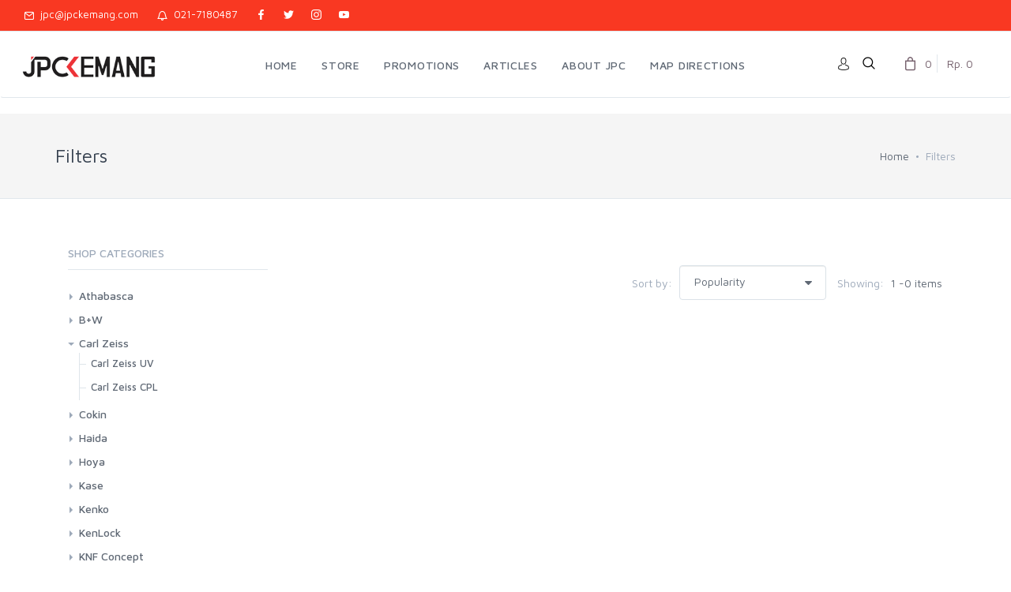

--- FILE ---
content_type: text/html; charset=UTF-8
request_url: https://www.jpckemang.com/product/filters/carl-zeiss/carl-zeiss-t-pol-100-original...
body_size: 7274
content:
<!DOCTYPE html>
<html lang="en">
  <head>
	<meta name="facebook-domain-verification" content="dcbz2yf6ne5mr5oinpx1qbjz8twrrl" />
    <!-- Google Tag Manager -->
    <script>(function(w,d,s,l,i){w[l]=w[l]||[];w[l].push({'gtm.start':
    new Date().getTime(),event:'gtm.js'});var f=d.getElementsByTagName(s)[0],
    j=d.createElement(s),dl=l!='dataLayer'?'&l='+l:'';j.async=true;j.src=
    'https://www.googletagmanager.com/gtm.js?id='+i+dl;f.parentNode.insertBefore(j,f);
    })(window,document,'script','dataLayer','GTM-PDHTJ8F');</script>
    <!-- End Google Tag Manager -->

    <!-- Facebook Pixel Code -->
    <script>
      !function(f,b,e,v,n,t,s)
      {if(f.fbq)return;n=f.fbq=function(){n.callMethod?
      n.callMethod.apply(n,arguments):n.queue.push(arguments)};
      if(!f._fbq)f._fbq=n;n.push=n;n.loaded=!0;n.version='2.0';
      n.queue=[];t=b.createElement(e);t.async=!0;
      t.src=v;s=b.getElementsByTagName(e)[0];
      s.parentNode.insertBefore(t,s)}(window, document,'script',
      'https://connect.facebook.net/en_US/fbevents.js');
      fbq('init', '208223373725301');
      fbq('track', 'PageView');
            fbq('track', 'ViewContent');
          </script>
    <noscript><img height="1" width="1" style="display:none" src="https://www.facebook.com/tr?id=2566280580260644&ev=PageView&noscript=1"/>
    </noscript>
    <!-- End Facebook Pixel Code -->


    <meta charset="utf-8">
    <title></title>
    <!-- SEO Meta Tags-->
	<meta name="facebook-domain-verification" content="5459q7p0nbtswz8bcyezjn34zlv5s6" />    
    <meta name="description" content="" />
    <meta name="author" content="JPC">
    <meta name="viewport" content="width=device-width, initial-scale=1.0, maximum-scale=1.0, user-scalable=no">
    <link rel="prev" href="https://www.jpckemang.com/product/filterscarl-zeiss/carl-zeiss-t-pol-100-original.../" />
    <link rel="canonical" href="https://www.jpckemang.com/index.php/product/filters/carl-zeiss/carl-zeiss-t-pol-100-original..." />
    <link rel="next" href="https://www.jpckemang.com/product/filterscarl-zeiss/carl-zeiss-t-pol-100-original.../2" />
    <link rel="stylesheet" media="screen" href="https://www.jpckemang.com/assets/css/vendor.min.css">
    <link href='https://fonts.googleapis.com/css?family=Montserrat:400,700|Raleway' rel="stylesheet" type="text/css">
    <link href="https://cdnjs.cloudflare.com/ajax/libs/font-awesome/4.7.0/css/font-awesome.min.css" rel="stylesheet">
    <link href="https://www.jpckemang.com/assets/css/bootstrap.min.css" rel="stylesheet" media="all">
    <link href="https://www.jpckemang.com/assets/css/jp.css" rel="stylesheet" media="all">
    <!-- #FAVICONS -->
	<link rel="shortcut icon" href="https://www.jpckemang.com/assets/img/favicon/jpckemang48.ico" type="image/x-icon">
	<link rel="icon" href="https://www.jpckemang.com/assets/img/favicon/jpckemang48.ico" type="image/x-icon">
	<link rel="icon" type="image/png" sizes="48x48" href="https://www.jpckemang.com/assets/img/favicon/jpckemang48.png">

    <!-- Main Template Styles-->
    <link id="mainStyles" rel="stylesheet" media="screen" href="https://www.jpckemang.com/assets/css/styles.min.css">
        <!-- Modernizr-->
    <script src="https://www.jpckemang.com/assets/js/jquery-3.2.1.min.js"></script>    
    <script src="https://www.jpckemang.com/assets/js/modernizr.min.js"></script>
        
        <!-- Main Category -->
    <script>
          $(document).ready(function() {
            $("[rel='tooltip']").tooltip();
           
            });
    </script>
      </head>
<body>
  <!-- Google Tag Manager (noscript) -->
  <noscript><iframe src="https://www.googletagmanager.com/ns.html?id=GTM-PDHTJ8F"
  height="0" width="0" style="display:none;visibility:hidden"></iframe></noscript>
  <!-- End Google Tag Manager (noscript) -->


    <!-- Start Off-Canvas Mobile Menu-->
    <div class="offcanvas-container" id="mobile-menu">
      <a class="account-link" href="#">
      <div class="user-ava"><img src="https://www.jpckemang.com/assets/img/account/user-ava-md.jpg" alt="JPC">
      </div>
      <div class="user-info">
      		<h6 class="user-name">JPC Kemang</h6> 
      </div></a>
      <nav class="offcanvas-menu">
      <ul class="menu">
   <li class="has-children ">
   <span>
       <a href="https://www.jpckemang.com/"><span>HOME</span></a>
   </span>
   </li>
   <li class="has-children ">
   <span>
       <a href="https://www.jpckemang.com/#"><span>STORE</span></a>
 <span class="sub-menu-toggle"></span>
 </span>
 <ul class="offcanvas-submenu">
   <li class="has-children">
   <span>
     <a href="#"><span>Main Categories</span></a>
     <span class="sub-menu-toggle"></span>
   </span>
       <ul class="offcanvas-submenu">
       <li><a href="https://www.jpckemang.com/product/camera">Camera</a></li>
       <li><a href="https://www.jpckemang.com/product/lens">Lens</a></li>
       <li><a href="https://www.jpckemang.com/product/action-camera">Action Camera</a></li>
       <li><a href="https://www.jpckemang.com/product/video-camera">Video Camera</a></li>
       <li><a href="https://www.jpckemang.com/product/webcam">Webcam</a></li>
       <li><a href="https://www.jpckemang.com/product/drone">Drone</a></li>
       <li><a href="https://www.jpckemang.com/product/microphones">Microphones</a></li>
       <li><a href="https://www.jpckemang.com/product/gimbal-stabilizer">Gimbal Stabilizer</a></li>
       </ul>
   </li>
   <li class="has-children">
   <span>
     <a href="#"><span>Support Categories</span></a>
     <span class="sub-menu-toggle"></span>
   </span>
       <ul class="offcanvas-submenu">
       <li><a href="https://www.jpckemang.com/product/binocular-and-telescope">Binocular And Telescope</a></li>
       <li><a href="https://www.jpckemang.com/product/camera-accessories">Camera Accessories</a></li>
       <li><a href="https://www.jpckemang.com/product/action-cam-accessories">Action-Cam Accessories</a></li>
       <li><a href="https://www.jpckemang.com/product/drone-accessories">Drone Accessories</a></li>
       <li><a href="https://www.jpckemang.com/product/video-cam-accessories">Video-Cam Accessories</a></li>
       <li><a href="https://www.jpckemang.com/product/filters">Filters</a></li>
       <li><a href="https://www.jpckemang.com/product/memory-card-and-hardisk">Memory Card And Hardisk</a></li>
       <li><a href="https://www.jpckemang.com/product/tripods-monopods-l-plate">Tripods-Monopods-L Plate</a></li>
       <li><a href="https://www.jpckemang.com/product/bags-and-cases">Bags And Cases</a></li>
       <li><a href="https://www.jpckemang.com/product/camera-strap">Camera Strap</a></li>
       <li><a href="https://www.jpckemang.com/product/lighting">Lighting</a></li>
       <li><a href="https://www.jpckemang.com/product/dry-cabinet">Dry Cabinet</a></li>
       <li><a href="https://www.jpckemang.com/product/dry-box">Dry Box</a></li>
       </ul>
   </li>
       <li><a href="https://www.jpckemang.com/product/projector">Projector</a></li>
       <li><a href="https://www.jpckemang.com/product/general-accessories">General Accessories</a></li>
       <li><a href="https://www.jpckemang.com/product/used-equipment">USED EQUIPMENT</a></li>
       <li><a href="https://www.jpckemang.com/product/smartwatch">SMARTWATCH</a></li>
 </ul>
   </li>
   <li class="has-children ">
   <span>
       <a href="https://www.jpckemang.com/promotions"><span>PROMOTIONS</span></a>
   </span>
   </li>
   <li class="has-children ">
   <span>
       <a href="https://www.jpckemang.com/articles"><span>ARTICLES</span></a>
   </span>
   </li>
   <li class="has-children ">
   <span>
       <a href="https://www.jpckemang.com/about"><span>ABOUT JPC</span></a>
   </span>
   </li>
   <li class="has-children ">
   <span>
       <a href="https://www.jpckemang.com/map"><span>MAP DIRECTIONS</span></a>
   </span>
   </li>
</ul>
 
      </nav>
		</div>
		<!-- End Off-Canvas Mobile Menu-->

    <!-- Start Top Bar Message Ticker and Social Media Icon -->
    <div class="topbar">
      <div class="topbar-column">
        <a style="color: white;" class="hidden-md-down" href="mailto:jpc@jpckemang.com"><i class="icon-mail"></i>&nbsp; jpc@jpckemang.com</a>
        <a style="color: white;" class="hidden-md-down" href="tel:0217180487"><i class="icon-bell"></i>&nbsp; 021-7180487</a>
        <a style="color: white;" class="social-button sb-facebook shape-none sb-dark" href="https://id-id.facebook.com/pages/JPCKemang/107633765985199" target="_blank"><i class="socicon-facebook"></i></a>
        <a style="color: white;" class="social-button sb-twitter shape-none sb-dark" href="https://twitter.com/JPCKemang" target="_blank"><i class="socicon-twitter"></i></a>
        <a style="color: white;" class="social-button sb-instagram shape-none sb-dark" href="https://instagram.com/JPCKemang" target="_blank"><i class="socicon-instagram"></i></a>
		  <a style="color: white;" class="social-button sb-youtube shape-none sb-dark" href="https://www.youtube.com/channel/UC4HHk7qzSxdAnY-DHr9pc_w" target="_blank"><i class="socicon-youtube"></i></a>
      </div>
      <div class="topbar-column">
          <table border="0" cellpadding="0" cellspacing="0" width="100%" align="left">
            <tr>
              <td width="45%">
              &nbsp;
                <!--
                <button style="background-color: #000000; color: white; border-bottom: white; border-top: white; border-right: white; border-left: white; ">&nbsp;
                                  </button>
                !-->
              </td>
              <td width="65%" align="left">
                <div id="tickr-scroll">
                  <ul>
                    <li style="color: white;">
                      
                    </li>
                    <li style="color: white;">
                     
                    </li>
                  </ul>
                </div>
              </td>
            </tr>
          </table>
      </div>
		</div>
		<!-- End Top Bar Message Ticker and Social Media Icon -->

    <!-- Navbar-->
    <header class="navbar navbar-sticky">
      <!-- Search-->
      <form id="frmSearch" autocomplete="off" action="https://www.jpckemang.com/search" class="site-search" method="post" >
        <input type="text" name="txtSearch" id="txtSearch"  class="typeahead" placeholder="Type to search...">
        <div class="search-tools">
          <a href="#" onclick="document.getElementById('frmSearch').submit();"><img src="https://www.jpckemang.com/assets/img/btn_src.png" alt="search"></a>
          <span class="clear-search">
            <img src="https://www.jpckemang.com/assets/img/btn_clr.jpg" alt="clear">
          </span>
          <span class="close-search">
            <i class="icon-cross">
            </i>
          </span>
        </div>
      </form>
      <div class="site-branding">
        <div class="inner">
          <a class="offcanvas-toggle menu-toggle" href="#mobile-menu" data-toggle="offcanvas"></a>
          <a class="site-logo" href="https://www.jpckemang.com/"><img src="https://www.jpckemang.com/assets/img/logo/logo.png" alt="jpckemang" style="width:100%; max-width:250px; min-width:80px;"></a>
        </div>
			</div>
			
      <!-- Start Desktop Main Menu -->
      <nav class="site-menu">
      <ul>
   <li class="has-megamenu ">
   <a href="https://www.jpckemang.com/"><span>HOME</span></a>
   </li>
   <li class="has-megamenu ">
   <a href="https://www.jpckemang.com/#"><span>STORE</span></a>
 <ul class="mega-menu">
   <li>
     <span class="mega-menu-title">MAIN CATEGORIES</span>
       <ul class="sub-menu">
       <li><a href="https://www.jpckemang.com/product/camera">Camera</a></li>
       <li><a href="https://www.jpckemang.com/product/lens">Lens</a></li>
       <li><a href="https://www.jpckemang.com/product/action-camera">Action Camera</a></li>
       <li><a href="https://www.jpckemang.com/product/video-camera">Video Camera</a></li>
       <li><a href="https://www.jpckemang.com/product/webcam">Webcam</a></li>
       <li><a href="https://www.jpckemang.com/product/drone">Drone</a></li>
       <li><a href="https://www.jpckemang.com/product/microphones">Microphones</a></li>
       <li><a href="https://www.jpckemang.com/product/gimbal-stabilizer">Gimbal Stabilizer</a></li>
       </ul>
   </li>
   <li>
     <span class="mega-menu-title">SUPPORT CATEGORIES</span>
       <ul class="sub-menu">
       <li><a href="https://www.jpckemang.com/product/binocular-and-telescope">Binocular And Telescope</a></li>
       <li><a href="https://www.jpckemang.com/product/camera-accessories">Camera Accessories</a></li>
       <li><a href="https://www.jpckemang.com/product/action-cam-accessories">Action-Cam Accessories</a></li>
       <li><a href="https://www.jpckemang.com/product/drone-accessories">Drone Accessories</a></li>
       <li><a href="https://www.jpckemang.com/product/video-cam-accessories">Video-Cam Accessories</a></li>
       <li><a href="https://www.jpckemang.com/product/filters">Filters</a></li>
       <li><a href="https://www.jpckemang.com/product/memory-card-and-hardisk">Memory Card And Hardisk</a></li>
       <li><a href="https://www.jpckemang.com/product/tripods-monopods-l-plate">Tripods-Monopods-L Plate</a></li>
       <li><a href="https://www.jpckemang.com/product/bags-and-cases">Bags And Cases</a></li>
       <li><a href="https://www.jpckemang.com/product/camera-strap">Camera Strap</a></li>
       <li><a href="https://www.jpckemang.com/product/lighting">Lighting</a></li>
       <li><a href="https://www.jpckemang.com/product/dry-cabinet">Dry Cabinet</a></li>
       <li><a href="https://www.jpckemang.com/product/dry-box">Dry Box</a></li>
       </ul>
   </li>
       <li><a href="https://www.jpckemang.com/product/projector">Projector</a></li>
       <li><a href="https://www.jpckemang.com/product/general-accessories">General Accessories</a></li>
       <li><a href="https://www.jpckemang.com/product/used-equipment">USED EQUIPMENT</a></li>
       <li><a href="https://www.jpckemang.com/product/smartwatch">SMARTWATCH</a></li>
   </li>
   <li>
   </li>
   <li>
   </li>
 </ul>
   </li>
   <li class="has-megamenu ">
   <a href="https://www.jpckemang.com/promotions"><span>PROMOTIONS</span></a>
   </li>
   <li class="has-megamenu ">
   <a href="https://www.jpckemang.com/articles"><span>ARTICLES</span></a>
   </li>
   <li class="has-megamenu ">
   <a href="https://www.jpckemang.com/about"><span>ABOUT JPC</span></a>
   </li>
   <li class="has-megamenu ">
   <a href="https://www.jpckemang.com/map"><span>MAP DIRECTIONS</span></a>
   </li>
</ul>
			</nav>
			<!-- End Desktop Main Menu -->

      <!-- Start Top Toolbar-->
      <script>
        $(document).ready(function() {
          $('[data-toggle="tooltip"]').tooltip();
        });
      </script>
      <div class="toolbar">
        <div class="inner">
                  <div style="padding-top: 27px;">
            <a href="https://www.jpckemang.com/login" style="color: grey;">
            <img src="https://www.jpckemang.com/assets/img/avatar.png" data-toggle="tooltip" data-placement="bottom" title="LOGIN">
            </a>
          </div>
                    <div class="tools">
            <div class="search" style="padding-top: 6px;">
              <img src="https://www.jpckemang.com/assets/img/search16.png" data-toggle="tooltip" data-placement="bottom" title="SEARCH">
            </div>
                        <div class="cart">  
                         <a href="#" data-toggle="tooltip" data-placement="bottom"></a>
              <i class="icon-bag"></i>
              <span class="count">
                0
              </span>
              <span class="subtotal">
                Rp. 0
              </span>          
              <div class="toolbar-dropdown">
                <div class="dropdown-product-item">
                  <div class="dropdown-product-info">
                    No products in the cart
                  </div>
                </div>
              </div> 
                        </div>        
          </div>
          
        </div>
      </div>
			<!-- End Top Toolbar-->

    </header> 	<!-- CONTENT START FROM HERE -->
    <!-- Off-Canvas Wrapper-->
    <div class="offcanvas-wrapper">
	
 

      <!-- Page Title-->
      <div class="page-title">
        <div class="container">
          <div class="column">
            <h2>
            Filters            </h2>
          </div>
          <div class="column">
            <ul class="breadcrumbs">
              <li>
                <a href="https://www.jpckemang.com/home">Home</a>
              </li>
              <li class="separator">
                &nbsp;
              </li>
              <li>
              Filters              </li>
            </ul>
          </div>
        </div>
      </div>
      <!-- Page Content-->
      <div class="container">
        <div class="w3-row">
          <div class="w3-col w3-container m4 l3">  
            <!-- Widget Categories-->
            <section class="widget widget-categories">
              <h3 class="widget-title">
                Shop Categories
              </h3>
              <ul>
  <li class="has-children  ">
  <a href="#">Athabasca</a>
  <ul>
      <li><a href="https://www.jpckemang.com/product/filters/athabasca/athabasca-cpl">Athabasca CPL</a><li>
      <li><a href="https://www.jpckemang.com/product/filters/athabasca/athabasca-protector">Athabasca Protector</a><li>
      <li><a href="https://www.jpckemang.com/product/filters/athabasca/athabasca-uv">Athabasca UV</a><li>
      <li><a href="https://www.jpckemang.com/product/filters/athabasca/nd1000">ND1000</a><li>
      <li><a href="https://www.jpckemang.com/product/filters/athabasca/nd64x">ND64x</a><li>
  </ul>
  </li>
  <li class="has-children  ">
  <a href="#">B+W</a>
  <ul>
      <li><a href="https://www.jpckemang.com/product/filters/b-w/b-w-xspro-cpl">B W XSPro CPL</a><li>
      <li><a href="https://www.jpckemang.com/product/filters/b-w/master-uv-haze">Master UV Haze</a><li>
  </ul>
  </li>
  <li class="has-children expanded">
  <a href="#">Carl Zeiss</a>
  <ul>
      <li><a href="https://www.jpckemang.com/product/filters/carl-zeiss/carl-zeiss-uv">Carl Zeiss  UV</a><li>
      <li><a href="https://www.jpckemang.com/product/filters/carl-zeiss/carl-zeiss-cpl">Carl Zeiss CPL</a><li>
  </ul>
  </li>
  <li class="has-children  ">
  <a href="#">Cokin</a>
  <ul>
      <li><a href="https://www.jpckemang.com/product/filters/cokin/cokin-ring-adapter-p-series">Cokin Ring Adapter P Series</a><li>
  </ul>
  </li>
  <li class="has-children  ">
  <a href="#">Haida</a>
  <ul>
      <li><a href="https://www.jpckemang.com/product/filters/haida/haida-100-series-nd-filter">Haida 100 Series ND Filter</a><li>
      <li><a href="https://www.jpckemang.com/product/filters/haida/haida-cpl">Haida CPL</a><li>
      <li><a href="https://www.jpckemang.com/product/filters/haida/haida-filter-holder-for-100-series">Haida Filter Holder For 100 Series</a><li>
      <li><a href="https://www.jpckemang.com/product/filters/haida/haida-nd1000x">Haida ND1000x</a><li>
      <li><a href="https://www.jpckemang.com/product/filters/haida/haida-nd64x">Haida ND64x</a><li>
      <li><a href="https://www.jpckemang.com/product/filters/haida/haida-nd8x">Haida ND8x</a><li>
      <li><a href="https://www.jpckemang.com/product/filters/haida/haida-uv">Haida UV</a><li>
      <li><a href="https://www.jpckemang.com/product/filters/haida/haida-variable-nd">Haida Variable ND</a><li>
  </ul>
  </li>
  <li class="has-children  ">
  <a href="#">Hoya</a>
  <ul>
      <li><a href="https://www.jpckemang.com/product/filters/hoya/hoya-close-up-set">Hoya Close-Up Set</a><li>
      <li><a href="https://www.jpckemang.com/product/filters/hoya/hoya-infrared-filter">Hoya Infrared Filter</a><li>
      <li><a href="https://www.jpckemang.com/product/filters/hoya/hoya-pro1-digital-star-4-original">Hoya Pro1 Digital Star-4 Original</a><li>
  </ul>
  </li>
  <li class="has-children  ">
  <a href="#">Kase</a>
  <ul>
      <li><a href="https://www.jpckemang.com/product/filters/kase/kase-filter">Kase Filter</a><li>
      <li><a href="https://www.jpckemang.com/product/filters/kase/kase-nd">Kase ND</a><li>
  </ul>
  </li>
  <li class="has-children  ">
  <a href="#">Kenko</a>
  <ul>
      <li><a href="https://www.jpckemang.com/product/filters/kenko/kenko-cross-screen-4-point">Kenko Cross Screen 4 Point</a><li>
      <li><a href="https://www.jpckemang.com/product/filters/kenko/kenko-pro-1d-r-crossscreen-w">Kenko Pro-1D R-CrossScreen W</a><li>
      <li><a href="https://www.jpckemang.com/product/filters/kenko/kenko-uv">Kenko UV</a><li>
      <li><a href="https://www.jpckemang.com/product/filters/kenko/kenko-zeta-nd4x-100-original">Kenko Zeta Nd4x 100 Original</a><li>
  </ul>
  </li>
  <li class="has-children  ">
  <a href="#">KenLock</a>
  <ul>
      <li><a href="https://www.jpckemang.com/product/filters/kenlock/kenlock-cpl-and-uv">KenLock CPL And UV</a><li>
  </ul>
  </li>
  <li class="has-children  ">
  <a href="#">KNF Concept</a>
  <ul>
      <li><a href="https://www.jpckemang.com/product/filters/knf-concept/knf-concept-uv">KNF Concept UV</a><li>
  </ul>
  </li>
  <li class="has-children  ">
  <a href="#">Laowa</a>
  <ul>
      <li><a href="https://www.jpckemang.com/product/filters/laowa/laowa-filter-holder-system">Laowa Filter Holder System</a><li>
      <li><a href="https://www.jpckemang.com/product/filters/laowa/laowa-nd1000">Laowa ND1000</a><li>
  </ul>
  </li>
  <li class="has-children  ">
  <a href="#">Leica</a>
  <ul>
      <li><a href="https://www.jpckemang.com/product/filters/leica/leica-cpl">Leica CPL</a><li>
      <li><a href="https://www.jpckemang.com/product/filters/leica/leica-uv">Leica UV</a><li>
  </ul>
  </li>
  <li class="has-children  ">
  <a href="#">Marumi</a>
  <ul>
      <li><a href="https://www.jpckemang.com/product/filters/marumi/marumi-cpl">Marumi CPL</a><li>
      <li><a href="https://www.jpckemang.com/product/filters/marumi/marumi-uv">Marumi UV</a><li>
      <li><a href="https://www.jpckemang.com/product/filters/marumi/marumi-variable-nd">Marumi Variable ND</a><li>
  </ul>
  </li>
  <li class="has-children  ">
  <a href="#">Nikon</a>
  <ul>
      <li><a href="https://www.jpckemang.com/product/filters/nikon/nikon-cpl">Nikon CPL</a><li>
  </ul>
  </li>
  <li class="has-children  ">
  <a href="#">Singh Ray</a>
  <ul>
      <li><a href="https://www.jpckemang.com/product/filters/singh-ray/color-intensifier-filter">Color Intensifier Filter</a><li>
  </ul>
  </li>
  <li class="has-children  ">
  <a href="#">Takara</a>
  <ul>
      <li><a href="https://www.jpckemang.com/product/filters/takara/takara-uv">Takara UV</a><li>
  </ul>
  </li>
</ul>
 
            </section>
            <h3 class="widget-title">
              Promotions
            </h3>
            <!-- SideBanner Promotions -->
<div class="col-md-12" style="margin-bottom: 20px;">
  <div class="card" style="background-color: #7accfc; border-radius: 0px;">
    <a href="https://www.jpckemang.com/product/camera-strap/pgytech/shoulder-strap/pgytech-camera-shoulder-strap-air-artistic-style-bohemian-l-p-cb-284"><img class="card-img-top" src="https://www.jpckemang.com/assets/img/products/Camera_Shoulder_Strap_Air_BOHEMIAN_1.JPG" alt='Product Promotions' /></a>
    <div style="padding: 10px; text-align: center; height: 45px; line-height: 110%; color: white;">
      <a href="https://www.jpckemang.com/product/camera-strap/pgytech/shoulder-strap/pgytech-camera-shoulder-strap-air-artistic-style-bohemian-l-p-cb-284" class="sidebanner">Pgytech Camera Shoulder Strap Air Artistic Style Bohemian L P-CB-284</a>
    </div>
  </div>
</div>
          </div>

          <!-- Products Category Thumbnails-->
          <div class="w3-col w3-container m8 l9">
          <!-- Product Toolbar-->

                      <h1></h1> 
            <!-- Descriptions Toolbar-->
                      <!-- Sort by Header -->

          <div class="shop-toolbar padding-bottom-1x mb-2">
            <div class="column">
              <div class="shop-sorting">
                <label for="sorting">
                  Sort by:
                </label>
                <select class="form-control" id="sorting" onchange="window.location.href = sorting.options[selectedIndex].value">
                  <option value="">Popularity</option>
                  <option value="https://www.jpckemang.com/product/lowtohigh/filters/carl-zeiss/carl-zeiss-t-pol-100-original...">Low - High Price</option>
                  <option value="https://www.jpckemang.com/product/hightolow/filters/carl-zeiss/carl-zeiss-t-pol-100-original...">High - Low Price</option>
                </select>
                <span class="text-muted">
                  Showing:&nbsp;
                </span>
                <span>
                1 -0 items                </span>

              </div>

            </div>

          </div>

                

            <!-- Pagination-->
                        <!-- Pagination-->
          </div>  
        </div>    
      </div>    
      <div style="font-size: 9pt; background-color: #f9f9f9; text-align: justify;" class="container-fluid">
        <br />
        <br />
                <br />
        <br />
      </div>        
      <script type="text/javascript">
            </script>
      <!-- Site Footer-->
      <footer class="site-footer">
           <!-- Start Site Footer-->
        <div class="container">
          <div class="w3-row">
            <div class="w3-col w3-container m4 l4">
              <!-- Contact Info-->
              <section class="widget widget-light-skin">
                <h3 class="widget-title">
                  Get In Touch With Us
                </h3>
                <p class="text-white">
                  Jl. Kemang Raya 47C, Jakarta 12730<br>
Hunting: (021)718-0487<br>                </p>
                <ul class="list-unstyled text-sm text-white">
                  <li>
                  <span class='opacity-50'> Monday-Friday:</span>10.00 - 19.00                  </li>
                  <li>
                  <span class='opacity-50'> Saturday-Sunday:</span>09.00 - 17.00                  </li>
                  <li>
                    <span class="opacity-50">
                      SMS/WhatsApp:
                    </span>
                    <br>
                                        <i style="color: #09d261;" class="socicon-whatsapp"></i>
                    <a class="navi-link-light wa" href="https://api.whatsapp.com/send?phone=628118124788">628118124788</a>
                    <br>
                                        <i style="color: #09d261;" class="socicon-whatsapp"></i>
                    <a class="navi-link-light wa" href="https://api.whatsapp.com/send?phone=628118125799">628118125799</a>
                    <br>
                                        <i style="color: #09d261;" class="socicon-whatsapp"></i>
                    <a class="navi-link-light wa" href="https://api.whatsapp.com/send?phone=6281318251496">6281318251496</a>
                    <br>
                                      </li>
                  <li>
                    <span class="opacity-90" style="color: orange;">
                    Now the shop open on Sunday and Public Holiday too                  </li>
                </ul>
                <p>
                <a class="navi-link-light wa" href='mailto:jpc@jpckemang.com'>jpc@jpckemang.com</a>                </p>
                <a class="social-button shape-circle sb-facebook sb-light-skin" href="https://id-id.facebook.com/pages/JPCKemang/107633765985199" target="new"><i class="socicon-facebook"></i></a>
                <a class="social-button shape-circle sb-twitter sb-light-skin" href="https://twitter.com/JPCKemang" target="new"><i class="socicon-twitter"></i></a>
                <a class="social-button shape-circle sb-instagram sb-light-skin" href="https://instagram.com/JPCKemang" target="new"><i class="socicon-instagram"></i></a>
			    <a class="social-button shape-circle sb-youtube sb-light-skin" href="https://www.youtube.com/channel/UC4HHk7qzSxdAnY-DHr9pc_w" target="new"><i class="socicon-youtube"></i></a>  	  
              </section>
            </div>
            <div class="w3-col w3-container m4 l4">
              <!-- About Us-->
              <section class="widget widget-links widget-light-skin">
                <h3 class="widget-title">
                  About Us
                </h3>
                 <ul>
                  <li>
                    <a href="https://www.jpckemang.com/about">About JPC Kemang</a>
                  </li>
                  <li>
                    <a href="https://www.jpckemang.com/whyjpc">Why Shop at JPC</a>
                  </li>
                  <li>
                    <a href="https://www.jpckemang.com/map">Map Direction</a>
                  </li>
                  <li>
                    <a href="https://www.jpckemang.com/faq">Frequent Question & Answer (FAQ)</a>
                  </li>
				  <li>
                    <a href="https://www.jpckemang.com/jpcprotection">JPC Protection</a>
                  </li>
                  <li>
                    <a href="https://www.jpckemang.com/sitemap">Sitemap</a>
                  </li>
                  <li>
                    <a href="https://www.jpckemang.com/articles">Articles</a>
                  </li>
                </ul>
              </section>
            </div>
            <!--Subscription-->
            <div class="w3-col w3-container m4 l4">
              <!-- About Us-->
              <form class="subscribe-form" action="" method="post" target="_blank" novalidate>
                <div class="clearfix">
                  <div class="input-group input-light">
                    <input class="form-control" type="email" name="EMAIL" placeholder="Your e-mail">
                  </div>
                  <div style="position: absolute; left: -5000px;" aria-hidden="true">
                    <input type="text" name="" tabindex="-1">
                  </div>
                  <button class="btn btn-primary" type="submit">
                    <i class="icon-check">
                    </i>
                  </button>
                </div>
                <span class="form-text text-sm text-white opacity-50">
                  Subscribe to our Newsletter to receive early discount offers, latest news, sales and promo information.
                </span>
              </form>
            </div>
          </div>
          <hr class="hr-light mt-2 margin-bottom-2x">
          <!-- Copyright-->
          <p class="footer-copyright">
            &copy; All rights reserved. &nbsp;
            <i class="icon-camera text-danger">
            </i>
            <a href="http://www.jpckemang.com/" target="_blank"> &nbsp; jpckemang.com</a>
          </p>
        </div>
      <!-- End Site Footer-->  
      </footer>



    </div>
   <!-- End CONTENT START FROM HERE -->
   <!-- End Off-Canvas Wrapper-->
       <script src="https://www.jpckemang.com/assets/js/rating.js"></script>
    <a class="scroll-to-top-btn" href="#"><i class="icon-arrow-up"></i></a>
    <div class="site-backdrop">
    </div>
<!-- JavaScript (jQuery) libraries, plugins and custom scripts-->
    
    <script src="https://www.jpckemang.com/assets/js/vendor.min.js"></script>
    <script src="https://www.jpckemang.com/assets/js/bootstrap.min.js"></script>
    <script src="https://www.jpckemang.com/assets/js/scripts.min.js"></script>  
<!-- Altos Shift Code -->
<script>
	var altoshift_script = "//api.altoshift.com/search-widget-html/bootstrap.js";
	  (function(d,t){var f=d.createElement(t),s=d.getElementsByTagName(t)[0];f.async=1;
		f.src='https:' + altoshift_script;
		f.setAttribute('charset','utf-8');
		s.parentNode.insertBefore(f,s)}(document,'script')
	 );
	 var altoshiftSettings = {
		token: "5e22d5685cceff006f831003-1579341160420-41408065",
		searchEngineUrl: "https://api.altoshift.com",
		searchInput: [
		  "#s","input[name='txtSearch'"
		]
	 };
</script>	  
<!-- End Altos Shift Code -->
<!--Start of Tawk.to Script-->
<script type="text/javascript">
var Tawk_API=Tawk_API||{}, Tawk_LoadStart=new Date();
(function(){
var s1=document.createElement("script"),s0=document.getElementsByTagName("script")[0];
s1.async=true;
s1.src='https://embed.tawk.to/5daacdd6df22d913399ff397/default';
s1.charset='UTF-8';
s1.setAttribute('crossorigin','*');
s0.parentNode.insertBefore(s1,s0);
})();
</script>
<!--End of Tawk.to Script-->
</body>
</html>